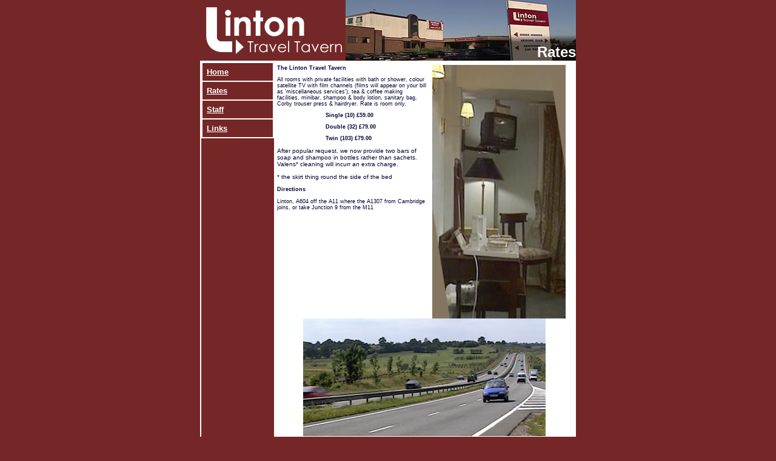

--- FILE ---
content_type: text/html
request_url: https://kost.co.uk/linton_travel_tavern/rates.htm
body_size: 1223
content:
<!DOCTYPE HTML PUBLIC "-//W3C//DTD HTML 4.01 Transitional//EN">
<html><!-- InstanceBegin template="/Templates/main.dwt" codeOutsideHTMLIsLocked="false" -->
<head>
<!-- InstanceBeginEditable name="doctitle" -->
<title>Linton Travel Tavern - Room Rates</title>
<meta name="keywords" content="linton travel tavern, alan partridge, traveltavern, rooms, rates">
<meta name="description" content="Linton Travel Tavern room rates. So economical, you could almost live here! Recent divorcees welcome. ">
<!-- InstanceEndEditable --> 
<meta http-equiv="Content-Type" content="text/html; charset=iso-8859-1">

<link href="sm.css" rel="stylesheet" type="text/css">
<!-- InstanceBeginEditable name="head" --><!-- InstanceEndEditable -->
</head>

<body bgcolor="#752626" text="#000000" link="#FFFFFF" vlink="#CCCCCC" alink="#FFCC00" topmargin="0">
<table width="620" height="100" border="0" align="center" cellpadding="0" cellspacing="0" bordercolor="#FFFFFF" bgcolor="#640427">
  <tr> 
    <td valign="bottom" background="images/top_bar.jpg"> 
    <div align="right"> <!-- InstanceBeginEditable name="title" --><span class="head">Rates</span><!-- InstanceEndEditable --></div></td>
  </tr>
</table>

<table width="620" border="1" align="center" cellpadding="0" cellspacing="0" bordercolor="#FFFFFF">
  <tr>
    <td><table width="100%" border="0" align="center" cellpadding="0" cellspacing="0">
        <tr> 
          <td width="123" valign="top"> <table width="100%" border="1" cellpadding="7" cellspacing="0" bordercolor="#FFFFFF">
              <tr> 
                <td class="sm"><a href="index.htm">Home</a></td>
              </tr>
              <tr> 
                <td class="sm"><a href="rates.htm">Rates</a></td>
              </tr>
              <tr> 
                <td class="sm"><a href="staff.htm">Staff</a></td>
              </tr>
              <tr> 
                <td class="sm"><a href="links.htm">Links</a></td>
              </tr>
            </table></td>
          <td width="498" valign="top" bgcolor="#FFFFFF">
<table width="100%" border="0" cellspacing="0" cellpadding="5">
              <tr>
                <td> <div align="left"><!-- InstanceBeginEditable name="content" -->
                    <table width="100%" border="0" cellspacing="0" cellpadding="0">
                      <tr> 
                        <td valign="top" class="mainsm"> <p><strong><img src="images/room.jpg" width="220" height="418" hspace="10" align="right">The Linton 
                            Travel Tavern</strong> </p>
                          <p>All rooms with private facilities with bath or shower,
                             colour satellite TV with film channels (films will
                            
                            appear on your bill as 'miscellaneous services'),
                             tea &amp; coffee making facilities, minibar, shampoo &amp; 
                            body lotion, sanitary bag, Corby trouser press &amp; 
                            hairdryer. Rate is room only. </p>
                          <blockquote> 
                            <blockquote> 
                              <p><strong>Single (10) &pound;59.00</strong></p>
                              <p><strong>Double (32) &pound;79.00</strong></p>
                              <p><strong>Twin (103) &pound;79.00</strong></p>
                            </blockquote>
                          </blockquote>
                          <p class="main">After popular request, we now provide 
                            two bars of soap and shampoo in bottles rather than 
                            sachets. <br>
                            <span class="main">Valens* cleaning will incurr an
                            extra charge. 
                            <br>
                            </span><span class="smm"><br>
                          </span>  * the skirt thing round the side of the bed </p>
                          <p><strong>Directions</strong><br>
                            <br>
                            Linton, A604 off the A11 where the A1307 from Cambridge 
                          joins, or take Junction 9 from the M11</p>
                          <p align="center"><img src="images/m11.jpg" width="400" height="194"><br>
                            <span class="smm"><font color="#000000">Off Junction
                            9 of the M11, the Linton Travel Tavern is equidistant <br>
between Norwich and London</font></span><br>
                        </p></td>
                      </tr>
                    </table>
<!-- InstanceEndEditable --></div></td>
              </tr>
            </table>
          </td>
        </tr>
      </table></td>
  </tr>
</table>
<table width="620" border="0" align="center" cellpadding="0" cellspacing="0">
  <tr>
    <td><div align="center" class="smm">&copy; 2003-5 Traveltaverns plc. </div></td>
  </tr>
</table>
<div align="center"> <span class="smm"><font color="#663333">The Linton Travel 
  Tavern, Cambridgeshire. Alan Partridge's home for 182 days in 1996. </font></span></div>
</body>
<!-- InstanceEnd --></html>


--- FILE ---
content_type: text/css
request_url: https://kost.co.uk/linton_travel_tavern/sm.css
body_size: 206
content:
.menu {  font-family: Tahoma, Verdana, Arial, Helvetica, sans-serif; font-size: x-small; font-style: normal; font-weight: bold; color: #FFFFFF}
.main {  font-family: Tahoma, Verdana, Arial, Helvetica, sans-serif; font-size: x-small; font-style: normal; font-weight: normal}
a.menu:link, a.menu:visited, a.menu:active, a.menu:hover, a.main:link, a.main:visited, a.main:active, a.main:hover              
			  { color: #FFFFFF;
				font-size: 10px; 		        
				font-weight: normal;
				text-decoration: none; }

input {  font-family: Tahoma, Arial, Helvetica; font-size: 10pt; color: #ffffff; background-color: #333333; border: 1px #ffffff solid}
textarea {  font-family: Tahoma, Arial, Helvetica; font-size: 10pt; color: #ffffff; background-color: #333333; border: 1px #ffffff solid}
.head {
	font-family: "Century Gothic", Tahoma, Verdana, Arial, Helvetica;
	font-size: x-large;
	font-style: normal;
	font-weight: bold;
	color: #FFFFFF;
}
.med {  font-family: Tahoma, Verdana, Arial, Helvetica, sans-serif; font-size: small; font-style: normal; font-weight: bold}
.formbutton {  font-family: Tahoma, Verdana, Arial, Helvetica, sans-serif; font-size: xx-small; font-weight: normal; background-color: #FF9900}.sm {  font-family: Tahoma, Verdana, Arial, Helvetica, sans-serif; font-size: xx-small; font-style: normal; font-weight: normal; font-variant: normal}
.tblhead {
	font-family: Tahoma, Verdana, Arial, Helvetica, sans-serif;
	font-size: x-small;
	font-weight: bold;
	background-color: #FF9900;
	color: #000000;
}.sm {
	font-family: "Century Gothic", Tahoma, Verdana, Arial, Helvetica;
	font-size: small;
	font-style: normal;
	font-weight: bold;
	font-variant: normal;
	color: #FFFFFF;
}
.medium {
	font-family: Tahoma, Verdana, Arial, Helvetica;
	font-size: 18px;
	font-weight: normal;
	font-variant: normal;
	font-style: normal;

}
.mediumo {
	font-family: Tahoma, Verdana, Arial, Helvetica;
	font-size: 18px;
	font-weight: normal;
	font-variant: normal;
	color: #FF9900;
}
.mainbold {
	font-family: Tahoma, Verdana, Arial, Helvetica;
	font-size: x-small;
	font-style: normal;
	font-weight: bold;
}
.maino {
	font-family: Tahoma, Verdana, Arial, Helvetica;
	font-size: x-small;
	font-style: normal;
	font-weight: bold;
	color: #FF9900;
}
.menu2 {
	font-family: Tahoma, Verdana, Arial, Helvetica;
	font-size: 10px;
	font-weight: bold;
	font-style: normal;
	font-variant: normal;
	color: #FFFFFF;



}
.mainsm {
	font-family: Tahoma, Verdana, Arial, Helvetica, sans-serif;
	font-size: xx-small;
	font-style: normal;
	font-weight: normal;
	color: #000033;

}
.smm {
font-family: Verdana, Arial, Helvetica, sans-serif; font-size: xx-small; font-style: normal; font-weight: normal; font-variant: normal;

	font-family: Tahoma, Verdana, Arial, Helvetica, sans-serif;
	font-size: xx-small;
	font-style: normal;
	font-weight: bold;
	font-variant: normal;
	color: #FFFFFF;
}
